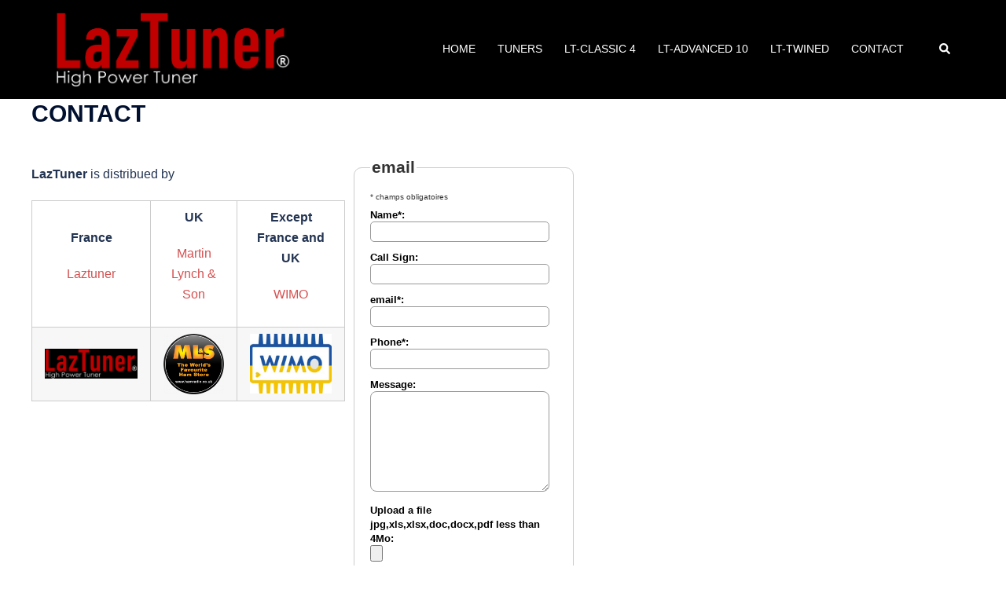

--- FILE ---
content_type: text/html
request_url: http://www.imgbluework.com/LAZTUNERGB/contactform.php
body_size: 1382
content:
<!DOCTYPE html PUBLIC "-//W3C//DTD XHTML 1.0 Strict//EN"  "http://www.w3.org/TR/xhtml1/DTD/xhtml1-strict.dtd">
<html xmlns="http://www.w3.org/1999/xhtml" xml:lang="en-US" lang="en-US">
<head>
      <meta http-equiv='Content-Type' content='text/html; charset=utf-8'/>
      <title>Formulaire de contact</title>
      <link rel="STYLESHEET" type="text/css" href="contact.css" />
      <script type='text/javascript' src='scripts/gen_validatorv31.js'></script>
      <script type='text/javascript' src='scripts/fg_captcha_validator.js'></script>
</head>
<body>

<!-- Form Code Start -->
<form id='contactus' action='/LAZTUNERGB/contactform.php' method='post' enctype="multipart/form-data" accept-charset='UTF-8'>

<fieldset >
<legend>email</legend>

<input type='hidden' name='submitted' id='submitted' value='1'/>
<input type='hidden' name='id6165802becbd6661a77c' value='f71c30948730beda4cfb4953d4ea12ab'/>
<input type='text'  class='spmhidip' name='sp1930076bbc556d718f10274346066118' />

<div class='short_explanation'>* champs obligatoires</div>

<div><span class='error'></span></div>




<div class='container'>
    <label for='name' >Name*: </label><br/>
    <input type='text' name='name' id='name' value='' maxlength="50" /><br/>
    <span id='contactus_name_errorloc' class='error'></span>
</div>

<div class='container'>
    <label for='Societe' >Call Sign:</label><br/>
    <input type='text' name='Societe' id='Societe' value='' maxlength="15" /><br/>
    <span id='contactus_phone_errorloc' class='error'></span>
</div>



<div class='container'>
    <label for='email' >email*:</label><br/>
    <input type='text' name='email' id='email' value='' maxlength="50" /><br/>
    <span id='contactus_email_errorloc' class='error'></span>
</div>
<div class='container'>
    <label for='phone' >Phone*:</label><br/>
    <input type='text' name='phone' id='phone' value='' maxlength="15" /><br/>
    <span id='contactus_phone_errorloc' class='error'></span>
</div>






<div class='container'>
    <label for='Message' >Message:</label><br/>
    <span id='contactus_message_errorloc' class='error'></span>
    <textarea rows="10" cols="10" name='Message' id='Expérience'></textarea>
</div>





<div class='container'>
    <label for='CV' >Upload a file<br>jpg,xls,xlsx,doc,docx,pdf less than 4Mo:</label><br/>
    <input type="file" name='CV' id='CV' /><br/>
    <span id='contactus_photo_errorloc' class='error'></span>
</div>



<div class='container'>
    <input type='submit' name='Email du site LAZTUNER_GB_IT_EA' value='Send' />
    <br>Please wait....
    
</div>


</fieldset>
</form>
<!-- client-side Form Validations:
Uses the excellent form validation script from JavaScript-coder.com-->

<script type='text/javascript'>
// <![CDATA[

    var frmvalidator  = new Validator("contactus");
    frmvalidator.EnableOnPageErrorDisplay();
    frmvalidator.EnableMsgsTogether();
    frmvalidator.addValidation("name","req","Please provide your name");

    frmvalidator.addValidation("email","req","Please provide your email address");

    frmvalidator.addValidation("email","email","Please provide a valid email address");

    frmvalidator.addValidation("message","maxlen=2048","The message is too long!(more than 2KB!)");

    frmvalidator.addValidation("photo","file_extn=xls,xlsx,pdf,doc,docx,jpg","JPG,PDF,DOC et DOCx only. ");
// ]]>
</script>
</body>
</html>

--- FILE ---
content_type: text/css
request_url: http://www.imgbluework.com/LAZTUNERGB/contact.css
body_size: 2738
content:
/*
Contact Form by html-form-guide.com
You can customize all the aspects of the form in this style sheet
All the style elements use form id selector(notice the #contactus). So, including this
stylesheet does not affect the other elements at all!
*/

#contactus fieldset
{
   width:220px;
   padding:20px;
   border:1px solid #ccc;
-moz-border-radius: 10px;
-webkit-border-radius: 10px;
-khtml-border-radius: 10px;
border-radius: 10px;   
}

#contactus legend, h2
{
   font-family : Arial, sans-serif;
   font-size: 1.3em;
   font-weight:bold;
   color:#333;
}

#contactus label
{
   font-family : Arial, sans-serif;
   font-size:0.8em;
   font-weight: bold;
}

#contactus input[type="text"],textarea
{
   width:220px;
   font-family : Arial, Verdana, sans-serif;
  font-size: 0.8em;
  line-height:140%;
  color : #000; 
  padding : 3px; 
  border : 1px solid #999;
    -moz-border-radius: 5px;
    -webkit-border-radius: 5px;
    -khtml-border-radius: 5px;
    border-radius: 5px;

}

#contactus input[type="text"]
{
  height:18px;
  width:220px;
  
  -webkit-border-radius: 5px;
  -moz-border-radius: 5px;
   border-radius: 5px;   
  
}

#contactus #scaptcha
{
  width:60px;
  height:18px;
}

#contactus input[type="submit"]
{
   width:100px;
   height:30px;
   padding-left:0px;
   
  -webkit-border-radius: 5px;
  -moz-border-radius: 5px;
   border-radius: 5px;   
}

#contactus textarea
{
  height:120px;
  width:220px;
  -webkit-border-radius: 8px;
  -moz-border-radius: 8px;
   border-radius: 8px;  
}

#contactus input[type="text"]:focus,textarea:focus
{
  color : #009;
  border : 1px solid #990000;
  background-color : #ffff99;
  font-weight:bold;
}

#contactus .container
{
   margin-top:8px;
   margin-bottom: 10px;
}

#contactus .error
{
   font-family: Verdana, Arial, sans-serif; 
   font-size: 0.7em;
   color: #900;
   background-color : #ffff00;
}

#contactus fieldset#antispam
{
   padding:2px;
   border-top:1px solid #EEE;
   border-left:0;
   border-right:0;
   border-bottom:0;
   width:350px;
}

#contactus fieldset#antispam legend
{
   font-family : Arial, sans-serif;
   font-size: 0.8em;
   font-weight:bold;
   color:#333;   
}

#contactus .short_explanation
{
   font-family : Arial, sans-serif;
   font-size: 0.6em;
   color:#333;   
}

/* spam_trap: This input is hidden. This is here to trick the spam bots*/
#contactus .spmhidip
{
   display:none;
   width:10px;
   height:3px;
}
#fg_crdiv
{
   font-family : Arial, sans-serif;
   font-size: 0.3em;
   opacity: .2;
   -moz-opacity: .2;
   filter: alpha(opacity=20);   
}
#fg_crdiv p
{
    display:none;
}

--- FILE ---
content_type: text/javascript
request_url: http://www.imgbluework.com/LAZTUNERGB/scripts/gen_validatorv31.js
body_size: 20734
content:
/*
  -------------------------------------------------------------------------
            JavaScript Form Validator (gen_validatorv31.js)
              Version 3.1
   Copyright (C) 2003-2008 JavaScript-Coder.com. All rights reserved.
   You can freely use this script in your Web pages.
   You may adapt this script for your own needs, provided these opening credit
    lines are kept intact.
      
   The Form validation script is distributed free from JavaScript-Coder.com
   For updates, please visit:
   http://www.javascript-coder.com/html-form/javascript-form-validation.phtml
   
   Questions & comments please send to support@javascript-coder.com
  -------------------------------------------------------------------------  
*/
function Validator(frmname)
{
  this.formobj=document.forms[frmname];
   if(!this.formobj)
   {
     alert("Error: couldnot get Form object "+frmname);
      return;
   }
   if(this.formobj.onsubmit)
   {
    this.formobj.old_onsubmit = this.formobj.onsubmit;
    this.formobj.onsubmit=null;
   }
   else
   {
    this.formobj.old_onsubmit = null;
   }
   this.formobj._sfm_form_name=frmname;
   this.formobj.onsubmit=form_submit_handler;
   this.addValidation = add_validation;
   this.setAddnlValidationFunction=set_addnl_vfunction;
   this.clearAllValidations = clear_all_validations;
    this.disable_validations = false;//new
    document.error_disp_handler = new sfm_ErrorDisplayHandler();
    this.EnableOnPageErrorDisplay=validator_enable_OPED;
   this.EnableOnPageErrorDisplaySingleBox=validator_enable_OPED_SB;
    this.show_errors_together=true;
    this.EnableMsgsTogether=sfm_enable_show_msgs_together;
}
function set_addnl_vfunction(functionname)
{
  this.formobj.addnlvalidation = functionname;
}
function sfm_enable_show_msgs_together()
{
    this.show_errors_together=true;
    this.formobj.show_errors_together=true;
}
function clear_all_validations()
{
   for(var itr=0;itr < this.formobj.elements.length;itr++)
   {
      this.formobj.elements[itr].validationset = null;
   }
}
function form_submit_handler()
{
   var bRet = true;
    document.error_disp_handler.clear_msgs();
   for(var itr=0;itr < this.elements.length;itr++)
   {
      if(this.elements[itr].validationset &&
      !this.elements[itr].validationset.validate())
      {
        bRet = false;
      }
        if(!bRet && !this.show_errors_together)
        {
          break;
        }
   }
    if(!bRet)
    {
      document.error_disp_handler.FinalShowMsg();
      return false;
    }

   if(this.addnlvalidation)
   {
     str =" var ret = "+this.addnlvalidation+"()";
     eval(str);
    if(!ret) return ret;
   }
   return true;
}
function add_validation(itemname,descriptor,errstr)
{
   var condition = null;
   if(arguments.length > 3)
   {
    condition = arguments[3]; 
   }
  if(!this.formobj)
   {
      alert("Error: The form object is not set properly");
      return;
   }//if
   var itemobj = this.formobj[itemname];
    if(itemobj.length && isNaN(itemobj.selectedIndex) )
    //for radio button; don't do for 'select' item
   {
      itemobj = itemobj[0];
   }  
  if(!itemobj)
   {
      alert("Error: Couldnot get the input object named: "+itemname);
      return;
   }
   if(!itemobj.validationset)
   {
      itemobj.validationset = new ValidationSet(itemobj,this.show_errors_together);
   }
   itemobj.validationset.add(descriptor,errstr,condition);
    itemobj.validatorobj=this;
}
function validator_enable_OPED()
{
    document.error_disp_handler.EnableOnPageDisplay(false);
}

function validator_enable_OPED_SB()
{
   document.error_disp_handler.EnableOnPageDisplay(true);
}
function sfm_ErrorDisplayHandler()
{
  this.msgdisplay = new AlertMsgDisplayer();
  this.EnableOnPageDisplay= edh_EnableOnPageDisplay;
  this.ShowMsg=edh_ShowMsg;
  this.FinalShowMsg=edh_FinalShowMsg;
  this.all_msgs=new Array();
  this.clear_msgs=edh_clear_msgs;
}
function edh_clear_msgs()
{
    this.msgdisplay.clearmsg(this.all_msgs);
    this.all_msgs = new Array();
}
function edh_FinalShowMsg()
{
    this.msgdisplay.showmsg(this.all_msgs);
}
function edh_EnableOnPageDisplay(single_box)
{
   if(true == single_box)
   {
      this.msgdisplay = new SingleBoxErrorDisplay();
   }
   else
   {
      this.msgdisplay = new DivMsgDisplayer();     
   }
}
function edh_ShowMsg(msg,input_element)
{
   
   var objmsg = new Array();
   objmsg["input_element"] = input_element;
   objmsg["msg"] =  msg;
   this.all_msgs.push(objmsg);
}
function AlertMsgDisplayer()
{
  this.showmsg = alert_showmsg;
  this.clearmsg=alert_clearmsg;
}
function alert_clearmsg(msgs)
{

}
function alert_showmsg(msgs)
{
    var whole_msg="";
    var first_elmnt=null;
    for(var m in msgs)
    {
        if(null == first_elmnt)
        {
            first_elmnt = msgs[m]["input_element"];
        }
        whole_msg += msgs[m]["msg"] + "\n";
    }
   
    alert(whole_msg);

    if(null != first_elmnt)
    {
        first_elmnt.focus();
    }
}
function sfm_show_error_msg(msg,input_elmt)
{
    document.error_disp_handler.ShowMsg(msg,input_elmt);
}
function SingleBoxErrorDisplay()
{
 this.showmsg=sb_div_showmsg;
 this.clearmsg=sb_div_clearmsg;
}

function sb_div_clearmsg(msgs)
{
   var divname = form_error_div_name(msgs);
   show_div_msg(divname,"");
}

function sb_div_showmsg(msgs)
{
   var whole_msg="<ul>\n";
   for(var m in msgs)
    {
        whole_msg += "<li>" + msgs[m]["msg"] + "</li>\n";
    }
   whole_msg += "</ul>";
   var divname = form_error_div_name(msgs);
   show_div_msg(divname,whole_msg);
}
function form_error_div_name(msgs)
{
   var input_element= null;

   for(var m in msgs)
   {
    input_element = msgs[m]["input_element"];
    if(input_element){break;}
   }

   var divname ="";
   if(input_element)
   {
    divname = input_element.form._sfm_form_name + "_errorloc";
   }

   return divname;
}
function DivMsgDisplayer()
{
 this.showmsg=div_showmsg;
 this.clearmsg=div_clearmsg;
}
function div_clearmsg(msgs)
{
    for(var m in msgs)
    {
        var divname = element_div_name(msgs[m]["input_element"]);
        show_div_msg(divname,"");
    }
}
function element_div_name(input_element)
{
  var divname = input_element.form._sfm_form_name + "_" + 
                   input_element.name + "_errorloc";

  divname = divname.replace(/[\[\]]/gi,"");

  return divname;
}
function div_showmsg(msgs)
{
    var whole_msg;
    var first_elmnt=null;
    for(var m in msgs)
    {
        if(null == first_elmnt)
        {
            first_elmnt = msgs[m]["input_element"];
        }
        var divname = element_div_name(msgs[m]["input_element"]);
        show_div_msg(divname,msgs[m]["msg"]);
    }
    if(null != first_elmnt)
    {
        first_elmnt.focus();
    }
}
function show_div_msg(divname,msgstring)
{
   if(divname.length<=0) return false;

   if(document.layers)
   {
      divlayer = document.layers[divname];
        if(!divlayer){return;}
      divlayer.document.open();
      divlayer.document.write(msgstring);
      divlayer.document.close();
   }
   else
   if(document.all)
   {
      divlayer = document.all[divname];
        if(!divlayer){return;}
      divlayer.innerHTML=msgstring;
   }
   else
   if(document.getElementById)
   {
      divlayer = document.getElementById(divname);
        if(!divlayer){return;}
      divlayer.innerHTML =msgstring;
   }
   divlayer.style.visibility="visible";   
   return false;
}
function ValidationDesc(inputitem,desc,error,condition)
{
  this.desc=desc;
   this.error=error;
   this.itemobj = inputitem;
   this.condition = condition;
   this.validate=vdesc_validate;
}
function vdesc_validate()
{
   if(this.condition != null )
   {
      if(!eval(this.condition))
      {
         return true;
      }
   }
   if(!validateInput(this.desc,this.itemobj,this.error))
   {
      this.itemobj.validatorobj.disable_validations=true;
      this.itemobj.focus();
      return false;
   }
   return true;
}
function ValidationSet(inputitem,msgs_together)
{
    this.vSet=new Array();
   this.add= add_validationdesc;
   this.validate= vset_validate;
   this.itemobj = inputitem;
    this.msgs_together = msgs_together;
}
function add_validationdesc(desc,error,condition)
{
  this.vSet[this.vSet.length]= 
  new ValidationDesc(this.itemobj,desc,error,condition);
}
function vset_validate()
{
    var bRet = true;
    for(var itr=0;itr<this.vSet.length;itr++)
    {
        bRet = bRet && this.vSet[itr].validate();
        if(!bRet && !this.msgs_together)
        {
            break;
        }
    }
    return bRet;
}
function validateEmail(email)
{
    var splitted = email.match("^(.+)@(.+)$");
    if(splitted == null) return false;
    if(splitted[1] != null )
    {
      var regexp_user=/^\"?[\w-_\.]*\"?$/;
      if(splitted[1].match(regexp_user) == null) return false;
    }
    if(splitted[2] != null)
    {
      var regexp_domain=/^[\w-\.]*\.[A-Za-z]{2,4}$/;
      if(splitted[2].match(regexp_domain) == null) 
      {
       var regexp_ip =/^\[\d{1,3}\.\d{1,3}\.\d{1,3}\.\d{1,3}\]$/;
       if(splitted[2].match(regexp_ip) == null) return false;
      }// if
      return true;
    }
return false;
}

function IsCheckSelected(objValue,chkValue)
{
    var selected=false;
   var objcheck = objValue.form.elements[objValue.name];
    if(objcheck.length)
   {
      var idxchk=-1;
      for(var c=0;c < objcheck.length;c++)
      {
         if(objcheck[c].value == chkValue)
         {
           idxchk=c;
          break;
         }//if
      }//for
      if(idxchk>= 0)
      {
        if(objcheck[idxchk].checked=="1")
        {
          selected=true;
        }
      }//if
   }
   else
   {
      if(objValue.checked == "1")
      {
         selected=true;
      }//if
   }//else  

   return selected;
}
function TestDontSelectChk(objValue,chkValue,strError)
{
   var pass = true;
   pass = IsCheckSelected(objValue,chkValue)?false:true;

   if(pass==false)
   {
     if(!strError || strError.length ==0) 
        { 
         strError = "Can't Proceed as you selected "+objValue.name;  
        }//if          
     sfm_show_error_msg(strError,objValue);
     
   }
    return pass;
}
function TestShouldSelectChk(objValue,chkValue,strError)
{
   var pass = true;

   pass = IsCheckSelected(objValue,chkValue)?true:false;

   if(pass==false)
   {
     if(!strError || strError.length ==0) 
        { 
         strError = "You should select"+objValue.name;  
        }//if          
     sfm_show_error_msg(strError,objValue);
     
   }
    return pass;
}
function TestRequiredInput(objValue,strError)
{
 var ret = true;
    if(eval(objValue.value.length) == 0) 
    { 
       if(!strError || strError.length ==0) 
       { 
         strError = objValue.name + " : Required Field"; 
       }//if 
       sfm_show_error_msg(strError,objValue); 
       ret=false; 
    }//if 
return ret;
}
function TestMaxLen(objValue,strMaxLen,strError)
{
 var ret = true;
    if(eval(objValue.value.length) > eval(strMaxLen)) 
    { 
      if(!strError || strError.length ==0) 
      { 
        strError = objValue.name + " : "+ strMaxLen +" characters maximum "; 
      }//if 
      sfm_show_error_msg(strError,objValue); 
      ret = false; 
    }//if 
return ret;
}
function TestMinLen(objValue,strMinLen,strError)
{
 var ret = true;
    if(eval(objValue.value.length) <  eval(strMinLen)) 
    { 
      if(!strError || strError.length ==0) 
      { 
        strError = objValue.name + " : " + strMinLen + " characters minimum  "; 
      }//if               
      sfm_show_error_msg(strError,objValue); 
      ret = false;   
    }//if 
return ret;
}
function TestInputType(objValue,strRegExp,strError,strDefaultError)
{
   var ret = true;

    var charpos = objValue.value.search(strRegExp); 
    if(objValue.value.length > 0 &&  charpos >= 0) 
    { 
     if(!strError || strError.length ==0) 
      { 
        strError = strDefaultError;
      }//if 
      sfm_show_error_msg(strError,objValue); 
      ret = false; 
    }//if 
 return ret;
}
function TestEmail(objValue,strError)
{
var ret = true;
     if(objValue.value.length > 0 && !validateEmail(objValue.value)   ) 
     { 
       if(!strError || strError.length ==0) 
       { 
          strError = objValue.name+": Enter a valid Email address "; 
       }//if                                               
       sfm_show_error_msg(strError,objValue); 
       ret = false; 
     }//if 
return ret;
}
function TestLessThan(objValue,strLessThan,strError)
{
var ret = true;
     if(isNaN(objValue.value)) 
     { 
       sfm_show_error_msg(objValue.name +": Should be a number ",objValue); 
       ret = false; 
     }//if 
     else
     if(eval(objValue.value) >=  eval(strLessThan)) 
     { 
       if(!strError || strError.length ==0) 
       { 
         strError = objValue.name + " : value should be less than "+ strLessThan; 
       }//if               
       sfm_show_error_msg(strError,objValue); 
       ret = false;                 
      }//if   
return ret;          
}
function TestGreaterThan(objValue,strGreaterThan,strError)
{
var ret = true;
     if(isNaN(objValue.value)) 
     { 
       sfm_show_error_msg(objValue.name+": Should be a number ",objValue); 
       ret = false; 
     }//if 
    else
     if(eval(objValue.value) <=  eval(strGreaterThan)) 
      { 
        if(!strError || strError.length ==0) 
        { 
          strError = objValue.name + " : value should be greater than "+ strGreaterThan; 
        }//if               
        sfm_show_error_msg(strError,objValue);  
        ret = false;
      }//if  
return ret;           
}
function TestRegExp(objValue,strRegExp,strError)
{
var ret = true;
    if( objValue.value.length > 0 && 
        !objValue.value.match(strRegExp) ) 
    { 
      if(!strError || strError.length ==0) 
      { 
        strError = objValue.name+": Invalid characters found "; 
      }//if                                                               
      sfm_show_error_msg(strError,objValue); 
      ret = false;                   
    }//if 
return ret;
}
function TestDontSelect(objValue,dont_sel_value,strError)
{
var ret = true;
     if(objValue.value == null) 
     { 
       sfm_show_error_msg("Error: dontselect command for non-select Item",objValue); 
       ret = false; 
     } 
    else
     if(objValue.value == dont_sel_value) 
     { 
      if(!strError || strError.length ==0) 
       { 
        strError = objValue.name+": Please Select one option "; 
       }//if                                                               
       sfm_show_error_msg(strError,objValue); 
       ret =  false;                                   
      } 
return ret;
}
function TestSelectOneRadio(objValue,strError)
{
   var objradio = objValue.form.elements[objValue.name];
   var one_selected=false;
   for(var r=0;r < objradio.length;r++)
   {
     if(objradio[r].checked == "1")
     {
      one_selected=true;
      break;
     }
   }
   if(false == one_selected)
   {
      if(!strError || strError.length ==0) 
       {
       strError = "Please select one option from "+objValue.name;
      }  
     sfm_show_error_msg(strError,objValue);
   }
return one_selected;
}

function TestFileExtension(objValue,cmdvalue,strError)
{
    var ret=false;
    var found=false;

    if(objValue.value.length <= 0)
    {//The 'required' validation is not done here
        return true;
    }
   
    var extns = cmdvalue.split(";");
    for(var i=0;i < extns.length;i++)
    {
        ext = objValue.value.substr(objValue.value.length - extns[i].length,extns[i].length);
        ext = ext.toLowerCase();
        if(ext == extns[i])
        {
            found=true;break;
        }
    }
    if(!found)
    {
       if(!strError || strError.length ==0) 
       { 
         strError = objValue.name + " allowed file extensions are: "+cmdvalue; 
       }//if 
       sfm_show_error_msg(strError,objValue); 
       ret=false;        
    }
    else
    {
        ret=true;
    }
    return ret;
}


function validateInput(strValidateStr,objValue,strError) 
{ 
    var ret = true;
    var epos = strValidateStr.search("="); 
    var  command  = ""; 
    var  cmdvalue = ""; 
    if(epos >= 0) 
    { 
     command  = strValidateStr.substring(0,epos); 
     cmdvalue = strValidateStr.substr(epos+1); 
    } 
    else 
    { 
     command = strValidateStr; 
    } 
    switch(command) 
    { 
        case "req": 
        case "required": 
         { 
         ret = TestRequiredInput(objValue,strError)
           break;             
         }//case required 
        case "maxlength": 
        case "maxlen": 
          { 
          ret = TestMaxLen(objValue,cmdvalue,strError)
             break; 
          }//case maxlen 
        case "minlength": 
        case "minlen": 
           { 
          ret = TestMinLen(objValue,cmdvalue,strError)
             break; 
            }//case minlen 
        case "alnum": 
        case "alphanumeric": 
           { 
            ret = TestInputType(objValue,"[^A-Za-z0-9]",strError, 
                  objValue.name+": Only alpha-numeric characters allowed ");
            break; 
           }
        case "alnum_s": 
        case "alphanumeric_space": 
           { 
            ret = TestInputType(objValue,"[^A-Za-z0-9\\s]",strError, 
                  objValue.name+": Only alpha-numeric characters and space allowed ");
            break; 
           }         
        case "num": 
        case "numeric": 
           { 
                ret = TestInputType(objValue,"[^0-9]",strError, 
                  objValue.name+": Only digits allowed ");
                break;               
           }
        case "alphabetic": 
        case "alpha": 
           { 
                ret = TestInputType(objValue,"[^A-Za-z]",strError, 
                  objValue.name+": Only alphabetic characters allowed ");
                break; 
           }
        case "alphabetic_space": 
        case "alpha_s": 
           { 
                ret = TestInputType(objValue,"[^A-Za-z\\s]",strError, 
                  objValue.name+": Only alphabetic characters and space allowed ");
                break; 
           }
        case "email": 
          { 
            ret = TestEmail(objValue,strError);
               break; 
          }
        case "lt": 
        case "lessthan": 
         { 
            ret = TestLessThan(objValue,cmdvalue,strError);
              break; 
         }
        case "gt": 
        case "greaterthan": 
         { 
         ret = TestGreaterThan(objValue,cmdvalue,strError);
            break; 
         }//case greaterthan 
        case "regexp": 
         { 
         ret = TestRegExp(objValue,cmdvalue,strError);
           break; 
         }
        case "dontselect": 
         { 
          ret = TestDontSelect(objValue,cmdvalue,strError)
             break; 
         }
      case "dontselectchk":
      {
         ret = TestDontSelectChk(objValue,cmdvalue,strError)
         break;
      }
      case "shouldselchk":
      {
         ret = TestShouldSelectChk(objValue,cmdvalue,strError)
         break;
      }
      case "selone_radio":
      {
         ret = TestSelectOneRadio(objValue,strError);
          break;
      }
      case "file_extn":
      {
         ret = TestFileExtension(objValue,cmdvalue,strError);
         break;
      }      
    }//switch 
   return ret;
}
function VWZ_IsListItemSelected(listname,value)
{
 for(var i=0;i < listname.options.length;i++)
 {
  if(listname.options[i].selected == true &&
   listname.options[i].value == value) 
   {
     return true;
   }
 }
 return false;
}
function VWZ_IsChecked(objcheck,value)
{
 if(objcheck.length)
 {
     for(var c=0;c < objcheck.length;c++)
     {
       if(objcheck[c].checked == "1" && 
        objcheck[c].value == value)
       {
        return true; 
       }
     }
 }
 else
 {
  if(objcheck.checked == "1" )
   {
    return true; 
   }    
 }
 return false;
}
/*
   Copyright (C) 2003-2008 JavaScript-Coder.com . All rights reserved.
*/